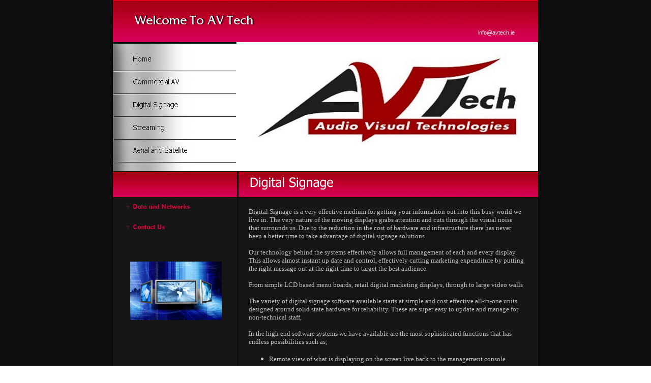

--- FILE ---
content_type: text/html
request_url: http://avtech.ie/digital_signage_7.html
body_size: 17742
content:
<html><head>
<META content="text/html; charset=ISO-8859-1" http-equiv=Content-Type>
<!--Tempdesignbeginmeta--><title>Digital Signage, Signage, Information TV/</title>
<link type="text/css" rel="stylesheet" href="img/css/common.css">

<meta name="description" content="Digital Signage is a very effective medium for getting your information out into this busy world we live in.">
<meta name="keywords" content="digital signage,
free digital signage software, Leitrim, sligo, Roscommon.
digital signage ireland,
digital signage advertising,
onelan digital signage,
digital signage solutions,
digital signage software free,
digital signage software,
what is cloud computing,
digital signage expo,
digital signage player,
digital display,
digital marketing,
digital signs,
open source digital signage,
signage,
digital media,
led signs,
digital signature,
what is a computer,
what is a database,
electronic signature,
led display,
what is crm,
digital signatures,
display signs,
samsung digital signage,
what is a server,
led billboards,
what is erp,
outdoor signs
what is information technology,
digital advertising,
electronic signs,
led screen,
led displays,
what is database,
business signs,
what is the cloud,
illuminated signs,
digital signage open source,
what is digital signage,
advertising signs,
digital signage content,
led sign,
led screens,
digital signage displays,
digital advertising company,
media signage,
digital media player,
digital signage company,
digital billboards,
software company,
digital display systems,
digital billboard,
digital displays,
linux digital signage,
digital signage monitor,
led display signs,
digital signage uk,
electronic billboards,
led billboard,
digital signage monitors,
led signage,
digital signage free software,
digital sign,
digital signage software freeware,
signage solutions,
digital display advertising,
digital signage retail,
digital signage linux,
led boards,
digital signages,
digital signage tv,
led message board,
retail signage,
marketing digital,
electronic billboard,
led moving sign,
free digital signage,
digital signage business,
church signs,
scrolling led sign,
retail signs,
digital signature software,
digital signage application,
narrowcasting,
free signage,
commercial signs,
sign display,
best digital signage,
advertising digital signage,
digital signage programs,">
<!--Tempdesignendmeta-->
<link type="text/css" rel="stylesheet" href="img/css/constyle.css">
<script src="subnavig.js"></script>
<script src="gen_subnavig.js"></script>
<script src="mouseover.js"></script></head>

<!-- some images in this website templates are from bigstockphoto.com. the images that come as part of the website design template cannot be resold or redistributed for use outside the web templates for any reason. -->
<body bgcolor="#ffffff" text="#c1c1c1" link="#ffffff" vlink="#ffffff" alink="#ffffff" background="img/base/bg_body.jpg">
<table id="table_01" width="837" border="0" cellpadding="0" cellspacing="0" align="center" style="border-right:1px solid #000000; border-left:1px solid #000000;" background="img/base/bg_table.jpg">
<tr>
<td valign="top">
<img alt="" id="ba51" src="img/base/ba51.jpg" width="32" height="58" alt="" /></td>


		<td colspan="6" valign="top">
<!--Tempdesignbeginmt--><img alt="" id="akmtitle" id="akmtitle" src="img/titles/mt.jpg" width="758" height="58" alt="" /><!--Tempdesignendmt--></td>
		<td rowspan="2" valign="top">
			<img alt="" id="ba52" src="img/base/ba52.jpg" width="46" height="83" alt="" /></td>
		<td>
			<img alt="" src="img/base/spacer.gif" width="1" height="58" alt="" /></td>
	</tr>
	<tr>
		<td colspan="3" rowspan="2" valign="top">
			<img alt="" id="ba53" src="img/base/ba53.jpg" width="243" height="38" alt="" /></td>


		<td colspan="4" valign="top" align="right"  background="img/base/ba102.jpg" width="547" height="25" alt="" />
<!--Tempdesignbeginemail-->


<script src="ml.js"></script><a href="#" class="emaillink" onclick="em_click() "><script>ml_write();</script>
</a></font>


<!--Tempdesignendemail-->
</td>
		<td>
			<img alt="" src="img/base/spacer.gif" width="1" height="25" alt="" /></td>
	</tr>
	<tr>
		<td colspan="5" rowspan="3" valign="top">
<img  title="AV Tech" alt="AV Tech" id="akmi1" id="akmi1" src="img/main/mi1_1272.jpg" width="593" height="254" alt="" /><!--Tempdesignendmi1--></td>
		<td>
			<img alt="" src="img/base/spacer.gif" width="1" height="13" alt="" /></td>


	</tr>
	<tr>
		<td colspan="3" valign="top" background="img/base/navigtile1.jpg">
			<table id="table_04" width="243" border="0" cellpadding="0" cellspacing="0" background="img/base/spacer.gif" >
				<tr>
<!--Tempdesignbeginnavig1-->					<td valign="top"  background="img/base/ngtile1.jpg">
<a href="index.html" onMouseOver="MM_swapImage('homei','','img/navig/ngirhp.gif',1)" onMouseOut="MM_swapImgRestore()"><img alt="Home" name="homei" border="0" src="img/navig/ngihp.gif" alt=""  width="243"   height="45"  ></a></td><!--Tempdesignendnavig1-->

				</tr>
				<tr>
<!--Tempdesignbeginnavig2-->					<td valign="top"  background="img/base/ngtile2.jpg">
<a href="commercial_av_6.html" onMouseOver="MM_swapImage('navigi6','','img/navig/ngir6.gif',1)" onMouseOut="MM_swapImgRestore()"><img alt="Commercial AV" name="navigi6" border="0" src="img/navig/ngi6.gif" alt=""  width="243"   height="45"  ></a></td><!--Tempdesignendnavig2-->

				</tr>
				<tr>
<!--Tempdesignbeginnavig3-->					<td valign="top"  background="img/base/ngtile3.jpg">
<a href="digital_signage_7.html" onMouseOver="MM_swapImage('navigi7','','img/navig/ngir7.gif',1)" onMouseOut="MM_swapImgRestore()"><img alt="Digital Signage" name="navigi7" border="0" src="img/navig/ngi7.gif" alt=""  width="243"   height="45"  ></a></td><!--Tempdesignendnavig3-->

				</tr>
				<tr>
<!--Tempdesignbeginnavig4-->					<td valign="top"  background="img/base/ngtile4.jpg">
<a href="streaming_11_11.html" onMouseOver="MM_swapImage('navigi11','','img/navig/ngir11.gif',1)" onMouseOut="MM_swapImgRestore()"><img alt="Streaming" name="navigi11" border="0" src="img/navig/ngi11.gif" alt=""  width="243"   height="45"  ></a></td><!--Tempdesignendnavig4-->

				</tr>
				<tr>
<!--Tempdesignbeginnavig5-->					<td valign="top"  background="img/base/ngtile5.jpg">
<a href="aerial-and-satellite_4.html" onMouseOver="MM_swapImage('navigi4','','img/navig/ngir4.gif',1)" onMouseOut="MM_swapImgRestore()"><img alt="Aerial and Satellite" name="navigi4" border="0" src="img/navig/ngi4.gif" alt=""  width="243"   height="45"  ></a></td><!--Tempdesignendnavig5-->
				</tr>
			</table></td>
		<td>
			<img alt="" src="img/base/spacer.gif" width="1" height="226" alt="" /></td>
	</tr>
	<tr>
		<td colspan="3" valign="top">
			<img alt="" id="ba55" src="img/base/ba55.jpg" width="243" height="15" alt="" /></td>
		<td>
			<img alt="" src="img/base/spacer.gif" width="1" height="15" alt="" /></td>
	</tr>
	<tr>
		<td colspan="8" valign="top">
			<img alt="" id="ba56" src="img/base/ba56.jpg" width="836" height="4" alt="" /></td>
		<td>
			<img alt="" src="img/base/spacer.gif" width="1" height="4" alt="" /></td>
<!--Tempdesignbegindynamic--></tr>
	<tr>
		<td colspan="4" valign="top" background="img/base/ba301.jpg" >
			<table id="aktable_00_navig" width="267" border="0" cellpadding="0" cellspacing="0" background="img/base/spacer.gif" >
				<tr>
					<td rowspan="2" valign="top">
						<img alt="" id="ba57" src="img/base/ba57.jpg" width="19" height="243" alt="" /></td>
					<td valign="top">
						<img alt="" id="ba60" src="img/base/ba60.jpg" width="213" height="47" alt="" /></td>
					<td rowspan="2" valign="top">
						<img alt="" id="ba58" src="img/base/ba58.jpg" width="35" height="243" alt="" /></td>
				</tr>
				<tr>
					<td valign="top"  background="img/base/ba106.jpg"  width="213" height="196" alt="" / ><table border=0 cellpadding=0 cellspacing=0>
<!--Tempdesignbeginnavig--><tr><td  align="center" valign="top"><a href="data_and_networks_5.html" onMouseOver="MM_swapImage('navig5','','img/navig/ngr5.gif',1)" onMouseOut="MM_swapImgRestore()"><img alt="Data and Networks" src="img/navig/ng5.gif" name="navig5"  border="0" width="213"   height="40"  ></a></td></tr><tr><td  align="center" valign="top"><a href="contact_us_3.html" onMouseOver="MM_swapImage('navig3','','img/navig/ngr3.gif',1)" onMouseOut="MM_swapImgRestore()"><img alt="Contact Us" src="img/navig/ng3.gif" name="navig3"  border="0" width="213"   height="40"  ></a></td></tr><tr><td  align="center" valign="top"><img alt="" src="img/base/ba.gif" name=""  border="0" width="213"   height="40"  ></td></tr><!--Tempdesignendnavig--><TR><TD align="left" valign="top"><TABLE><TR> <td width="2%">&nbsp;</td><TD align="left" valign="top" width="98%" class="content-text-style-2"><!--Tempdesignbegincontent2--><IMG  style="FILTER: alpha(opacity=100); WIDTH: 180px; HEIGHT: 115px; opacity:1;filter:alpha(opacity=100);FILTER: alpha(opacity=100); WIDTH: 180px; HEIGHT: 115px; opacity: 1"  border=0 hspace=4 vspace=4 align=left src="images/dig.jpg?301" width=159 height=106><FONT size=2 face="Arial, Helvetica, sans-serif"></FONT><!--Tempdesignendcontent2--></TD><td width="2%">&nbsp;</td></TR></TABLE></TD></TR>
</table></td>
				</tr>
				<tr>
					<td colspan="3" valign="top">
						<img alt="" id="aktile1" src="img/base/ba301.jpg" width="267" height="1" alt="" /></td>
				</tr>
			</table></td>
<td colspan="4" valign="top" background="img/base/ba302.jpg" >
			<table id="aktable_00_content" width="569" border="0" cellpadding="0" cellspacing="0" background="img/base/spacer.gif" >
				<tr><td background="img/base/heading.jpg" width="541" height="45" alt="" /><img alt="" id="akhead_cont" src="img/titles/ct_1272_2_7.jpg"></td><!--Tempdesignendhead-->
					<td rowspan="2" valign="top">
						<img alt="" id="ba59" src="img/base/ba59.jpg" width="28" height="243" alt="" /></td>
				</tr>
				<tr>
					<td valign="top"  background="img/base/ba105.jpg" width="541" height="198" alt="" />
<!--Tempdesignbegincontent1--><FONT face=verdana>&#10;<P align=left>&#10;<DIV align=left><FONT size=2></FONT>&nbsp;<FONT size=2><SPAN style="FONT-SIZE: 16px"><SPAN style="FONT-SIZE: 18px"><BR><FONT size=2>Digital Signage</FONT></SPAN> </SPAN>is a very effective medium for getting your information out into this busy world we live in. The very nature of the moving displays grabs attention and cuts through the visual noise that surrounds us. Due to the reduction in the cost of hardware and infrastructure there has never been a better time to take advantage of digital signage solutions</FONT></DIV>&#10;<P align=left><FONT size=2>Our technology behind the systems effectively allows full management of each and every display. This allows almost instant up date and control, effectively cutting marketing expenditure by putting the right message out at the right time to target the best audience.</FONT></P>&#10;<P align=left><FONT size=2>From simple LCD based menu boards, retail digital marketing displays, through to large video walls</FONT></P>&#10;<P align=left><FONT size=2>The variety of digital signage software available starts at simple and cost effective all-in-one units designed around solid state hardware for reliability. These are super easy to update and manage for non-technical staff,</FONT></P>&#10;<P align=left><FONT size=2>In the high end software systems we have available are the most sophisticated functions that has endless possibilities such as;</FONT></P>&#10;<CENTER>&#10;<UL>&#10;<LI>&#10;<DIV align=left><FONT size=2>Remote view of what is displaying on the screen live back to the management console</FONT></DIV>&#10;<LI>&#10;<DIV align=left><FONT size=2>Integration with other computer systems to automate the displaying of information from outside the digital signage software (such as pricing, statistics, call centre data)</FONT></DIV>&#10;<LI>&#10;<DIV align=left><FONT size=2>Rules to automatically make changes to the frequency content is displayed</FONT></DIV>&#10;<LI>&#10;<DIV align=left><FONT size=2>Remote reboot of the player</FONT></DIV>&#10;<LI>&#10;<DIV align=left><FONT size=2>Full reporting to determine the effectiveness of the content against sales figures</FONT></DIV>&#10;<LI>&#10;<DIV align=left><FONT size=2>And the list goes on…</FONT></DIV></LI></UL></CENTER>&#10;<P align=left><FONT size=2>In fact there is not much you can not do with the software. If you request something that is not available in its standard feature set then there is an API to customise it!</FONT></P>&#10;<P align=left><FONT size=2>Some of the best uses for Digital Advertising are;</FONT></P>&#10;<UL>&#10;<LI>&#10;<DIV align=left><FONT size=2>retail signage</FONT></DIV>&#10;<LI>&#10;<DIV align=left><FONT size=2>menu boards for Restaurants and Fast Food</FONT></DIV>&#10;<LI>&#10;<DIV align=left><FONT size=2>internal message boards</FONT></DIV>&#10;<LI>&#10;<DIV align=left><FONT size=2>customer information to assist sales staff in presenting products</FONT></DIV>&#10;<LI>&#10;<DIV align=left><FONT size=2>way-finding screens for customers and visitors</FONT></DIV></LI></UL>&#10;<P align=left><FONT size=2></FONT></P>&#10;<P align=left><FONT size=2>&nbsp;</FONT></P><FONT size=2>AV Tech custom designs systems specific to each customers demands. We are agents for the worlds leading manufacturers and suppliers of all types of Signage and Queuing systems.</FONT> &#10;<P></P></FONT><!--Tempdesignendcontent1--></td>
				</tr>
				<tr>
					<td colspan="2" valign="top">
						<img alt="" id="aktile2" src="img/base/ba302.jpg" width="569" height="1" alt="" /></td>
				</tr>
			</table></td>
		<td>
			<img alt="" src="img/base/spacer.gif" width="1" height="244" alt="" /></td>
	</tr><!--Tempdesignenddynamic-->

	<tr>
		<td colspan="8" valign="top">
			<img alt="" id="ba67" src="img/base/ba67.jpg" width="836" height="13" alt="" /></td>
		<td>
			<img alt="" src="img/base/spacer.gif" width="1" height="13" alt="" /></td>
	</tr>
	<tr>
		<td colspan="2" valign="top">
			<img alt="" id="ba61" src="img/base/ba61.jpg" width="87" height="20" alt="" /></td>
		<td colspan="4" valign="top" align="center"  class="naviglink" background="img/base/naviglink1.jpg" >
<!--Tempdesignbeginnaviglink1--><a href="index.html" class="naviglink" >Home</a><!--Tempdesignendnaviglink1-->
<!--Tempdesignbeginnaviglink2--> | <a href="commercial_av_6.html" class="naviglink" >Commercial AV</a><!--Tempdesignendnaviglink2-->
<!--Tempdesignbeginnaviglink3--> | <a href="digital_signage_7.html" class="naviglink" >Digital Signage</a><!--Tempdesignendnaviglink3-->
<!--Tempdesignbeginnaviglink4--> | <a href="streaming_11_11.html" class="naviglink" >Streaming</a><!--Tempdesignendnaviglink4-->
<!--Tempdesignbeginnaviglink5--> | <a href="aerial-and-satellite_4.html" class="naviglink" >Aerial and Satellite</a><!--Tempdesignendnaviglink5-->
</td>
		<td colspan="2" valign="top">
			<img alt="" id="ba62" src="img/base/ba62.jpg" width="65" height="20" alt="" /></td>
		<td>
			<img alt="" src="img/base/spacer.gif" width="1" height="20" alt="" /></td>
	</tr>
	<tr>
		<td colspan="2" valign="top">
			<img alt="" id="ba63" src="img/base/ba63.jpg" width="87" height="21" alt="" /></td>

		<td colspan="4" valign="top" align="center" class="footer" background="img/base/ba104.jpg"  width="684" height="21" alt="" / id="akfooter" ><!--Tempdesignbeginfooter--><!--Tempdesignendfooter--></td>
		<td colspan="2" valign="top">
			<img alt="" id="ba64" src="img/base/ba64.jpg" width="65" height="21" alt="" /></td>
		<td>
			<img alt="" src="img/base/spacer.gif" width="1" height="21" alt="" /></td>
	</tr>
	<tr>
		<td colspan="5" valign="top">
			<img alt="" id="ba65" src="img/base/ba65.jpg" width="272" height="20" alt="" /></td>
<td valign="top" align="right" background="img/base/sitemaplink.jpg"  width="499" height="20" alt="" / >
<a href="site_map.html" class="sitemaplink">Site Map</a></td>
		<td colspan="2" valign="top">
			<img alt="" id="ba66" src="img/base/ba66.jpg" width="65" height="20" alt="" /></td>
		<td>
			<img alt="" src="img/base/spacer.gif" width="1" height="20" alt="" /></td>
	</tr>
<tr>
		<td colspan="2" valign="top">
			<img alt="" id="adf1" src="img/base/adf1.jpg" width="87" height="20" alt="" /></td>

		<td colspan="4" valign="top" background="img/base/admfooter.jpg"  width="684" height="20" alt="" / ></td>
		<td colspan="2" valign="top">
			<img alt="" id="adf2" src="img/base/adf2.jpg" width="65" height="20" alt="" /></td>
		<td>
			<img alt="" src="img/base/spacer.gif" width="1" height="20" alt="" /></td>
	</tr>
	<tr>
		<td>
			<img alt="" src="img/base/spacer.gif" width="32" height="1" alt="" /></td>
		<td>
			<img alt="" src="img/base/spacer.gif" width="55" height="1" alt="" /></td>
		<td>
			<img alt="" src="img/base/spacer.gif" width="156" height="1" alt="" /></td>
		<td>
			<img alt="" src="img/base/spacer.gif" width="24" height="1" alt="" /></td>
		<td>
			<img alt="" src="img/base/spacer.gif" width="5" height="1" alt="" /></td>
		<td>
			<img alt="" src="img/base/spacer.gif" width="499" height="1" alt="" /></td>
		<td>
			<img alt="" src="img/base/spacer.gif" width="19" height="1" alt="" /></td>
		<td>
			<img alt="" src="img/base/spacer.gif" width="46" height="1" alt="" /></td>
		<td></td>
</tr>
</table>

<!----google analytics//---->
<script type="text/javascript">

  var _gaq = _gaq || [];
  _gaq.push(['_setAccount', 'UA-36582572-1']);
  _gaq.push(['_trackPageview']);

  (function() {
    var ga = document.createElement('script'); ga.type = 'text/javascript'; ga.async = true;
    ga.src = ('https:' == document.location.protocol ? 'https://ssl' : 'http://www') + '.google-analytics.com/ga.js';
    var s = document.getElementsByTagName('script')[0]; s.parentNode.insertBefore(ga, s);
  })();

</script>
<!----/google analytics//---->
</body>
</html>


--- FILE ---
content_type: text/css
request_url: http://avtech.ie/img/css/constyle.css
body_size: 6332
content:
body {
	margin: 0px;
	padding: 0px;}
.hyperlink {	font-family: Arial, Helvetica, sans-serif;
	font-size: 11px;
	color:#f21313;
	text-decoration: none;	}
a.hyperlink  :link {
	font-family: Arial, Helvetica, sans-serif;
	font-size: 11px;
	color:#f21313;
	text-decoration: none;}
a.hyperlink  :visited {
	font-family: Arial, Helvetica, sans-serif;
	font-size: 11px;
	color:#f21313;
	text-decoration: none;}
a.hyperlink :hover {font-family: Arial, Helvetica, sans-serif;
	font-size: 11px;
	color:#f21313;
	text-decoration: underline;}

.emaillink {	font-family: Arial, Helvetica, sans-serif;
	font-size: 11px;
	color:#ffffff;
	text-decoration: none;	}
a.emaillink :link {
	font-family: Arial, Helvetica, sans-serif;
	font-size: 11px;
	color:#ffffff;
	text-decoration: none;}
a.emaillink :visited {
	font-family: Arial, Helvetica, sans-serif;
	font-size: 11px;
	color:#ffffff;
	text-decoration: none;}
a.emaillink :hover {font-family: Arial, Helvetica, sans-serif;
	font-size: 11px;
	color:#ffffff;
	text-decoration: underline;}
.naviglink {	font-family: Arial, Helvetica, sans-serif;
	font-size: 11px;
	color:#ffffff;
	text-decoration: none;}
a.naviglink :link {font-family: Arial, Helvetica, sans-serif;
	font-size: 11px;
	color:#ffffff;
	text-decoration: none;}
a.naviglink :visited {font-family: Arial, Helvetica, sans-serif;
	font-size: 11px;
	color:#ffffff;
	text-decoration: none;}
a.naviglink :hover { font-family: Arial, Helvetica, sans-serif;
	font-size: 11px;
	color:#ffffff;
	text-decoration: underline;}
.sitemaplink {	font-family: Arial, Helvetica, sans-serif;
	font-size: 11px;
	color:#ffffff;
	text-decoration: none;	}
a.sitemaplink :link {
	font-family: Arial, Helvetica, sans-serif;
	font-size: 11px;
	color:#ffffff;
	text-decoration: none;}
a.sitemaplink :visited {
	font-family: Arial, Helvetica, sans-serif;
	font-size: 11px;
	color:#ffffff;
	text-decoration: none;}
a.sitemaplink :hover {font-family: Arial, Helvetica, sans-serif;
	font-size: 11px;
	color:#ffffff;
	text-decoration: underline;}
.footer {font-family: Arial, Helvetica, sans-serif;
	font-size: 11px;
	color:#ffffff;
	text-decoration: none;}
.admfooter {font-family: Arial, Helvetica, sans-serif;
	font-size: 11px;
	color:#ffffff;
	text-decoration: none;}
.photoalbumlink {	font-family: Arial, Helvetica, sans-serif;
	font-size: 12px;
	font-weight: bold;
	color:#232323;
	text-decoration: none;	}
a.photoalbumlink   :link {
	font-family: Arial, Helvetica, sans-serif;
	font-size: 12px;
	font-weight: bold;
	color:#232323;
	text-decoration: underline;}
a.photoalbumlink   :visited {
	font-family: Arial, Helvetica, sans-serif;
	font-size: 12px;
	font-weight: bold;
	color:#232323;
	text-decoration: none;}
a.photoalbumlink  :hover {font-family: Arial, Helvetica, sans-serif;
	font-size: 12px;
	color:#232323;
	font-weight: bold;
	text-decoration: underline;}
.photoalbumnormal {	font-family: Arial, Helvetica, sans-serif;
	font-size: 12px;
	font-weight: bold;
	color:#fcffff;
	text-decoration: none;	}
.photoalbum1link {	font-family: Arial, Helvetica, sans-serif;
	font-size: 12px;
	font-weight: bold;
	color:#fcffff;
	text-decoration: underline;	}
a.photoalbum1link   :link {
	font-family: Arial, Helvetica, sans-serif;
	font-size: 12px;
	font-weight: bold;
	color:#232323;
	text-decoration: underline;}
a.photoalbum1link   :visited {
	font-family: Arial, Helvetica, sans-serif;
	font-size: 12px;
	font-weight: bold;
	color:#232323;
	text-decoration: underline;}
a.photoalbum1link  :hover {font-family: Arial, Helvetica, sans-serif;
	font-size: 12px;
	color:#232323;
	font-weight: bold;
	text-decoration: none;}
.bg1 {
	font-family: Arial, Helvetica, sans-serif;
	font-size: 12px;
	color:#ffffff;
	font-weight: bold;
	text-decoration: none;
	background-color: #720311;
}
.bg2 {
	font-family: Arial, Helvetica, sans-serif;
	font-size: 12px;
	color:#ffffff;
	font-weight: bold;
	text-decoration: none;
	background-color: #d50055;
}
.normal_text {
	font-family: Arial, Helvetica, sans-serif;
	font-size: 12px;
	color:#ffffff;
	text-decoration: none;
}
.red_text {
	font-family: Arial, Helvetica, sans-serif;
	font-size: 12px;
	color:#ffe400;
	font-weight: bold;
	text-decoration: none;
}
.button {
	BACKGROUND-COLOR: #720311; COLOR: #ffffff; FONT-FAMILY: Arial, Helvetica, sans-serif; FONT-SIZE: 11px;
}.bold_text {	font-family: Arial, Helvetica, sans-serif;
	font-size: 12px;
	color:#fcffff;
	font-weight: bold;
	text-decoration: underline;	}
	.bold_text_link {	font-family: Arial, Helvetica, sans-serif;
	font-size: 12px;
	color:#fcffff;
	font-weight: bold;
	text-decoration: underline;	}
a.bold_text_link  :link {
	font-family: Arial, Helvetica, sans-serif;
	font-size: 12px;
	color:#fcffff;
	font-weight: bold;
	text-decoration: underline;}
a.bold_text_link  :visited {
	font-family: Arial, Helvetica, sans-serif;
	font-size: 12px;
	color:#fcffff;
	font-weight: bold;
	text-decoration: underline;}
a.bold_text_link :hover {font-family: Arial, Helvetica, sans-serif;
	font-size: 12px;
	color:#fcffff;
	font-weight: bold;
	text-decoration: none;}
	
/* Design1111
/* Editor Styles listed below */
.heading {
	font-family: Arial, Helvetica, sans-serif;
	font-size: 16px;
	color:#ffffff;
	text-decoration: none;
	font-weight: bold;
}
.sub-heading {
	font-family: Arial, Helvetica, sans-serif;
	font-size: 14px;
	color:#d62929;
	text-decoration: none;
	font-weight: bold;
}
.minor-heading {
	font-family: Arial, Helvetica, sans-serif;
	font-size: 13px;
	color:#d62929;
	text-decoration: none;
	font-weight: bold;
}
.content-text-style-1 {font-family: Arial, Helvetica, sans-serif;
	font-size: 11px;
	color:#d5d5d5;
	text-decoration: none;}
.content-text-style-2 {font-family: Arial, Helvetica, sans-serif;
	font-size: 11px;
	color:#d5d5d5;
	text-decoration: none;}
.content-text-style-3 {font-family: Arial, Helvetica, sans-serif;
	font-size: 11px;
	color:#d5d5d5;
	text-decoration: none;}
.content-bold-text {font-family: Arial, Helvetica, sans-serif;
	font-size: 11px;
	color:#ffffff;
	font-weight: bold;
	text-decoration: none;}
	
a {
color:#ffffff;
text-decoration:underline;
}

a:hover {
text-decoration:none;
}


--- FILE ---
content_type: text/javascript
request_url: http://avtech.ie/ml.js
body_size: 203
content:
function em_click(){
location.href="mailto:info@avtech.ie";
return true; }
function ml_write(){
document.write('info@avtech.ie');}
function ml_hp_write(){
document.write('<img title="info@avtech.ie"');}
